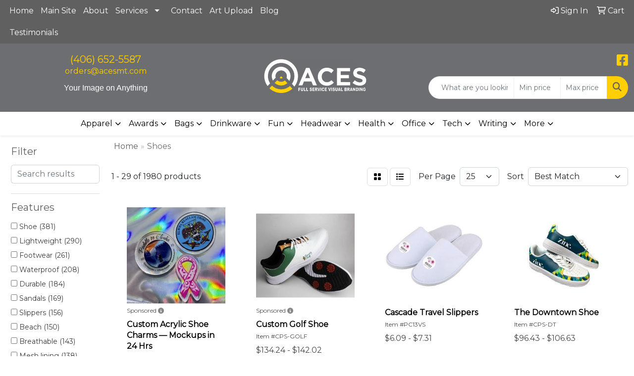

--- FILE ---
content_type: text/html
request_url: https://www.acesmt.com/ws/ws.dll/StartSrch?UID=210304&WENavID=18515225
body_size: 13730
content:
<!DOCTYPE html>
<html lang="en"><head>
<meta charset="utf-8">
<meta http-equiv="X-UA-Compatible" content="IE=edge">
<meta name="viewport" content="width=device-width, initial-scale=1">
<!-- The above 3 meta tags *must* come first in the head; any other head content must come *after* these tags -->


<link href="/distsite/styles/8/css/bootstrap.min.css" rel="stylesheet" />
<link href="https://fonts.googleapis.com/css?family=Open+Sans:400,600|Oswald:400,600" rel="stylesheet">
<link href="/distsite/styles/8/css/owl.carousel.min.css" rel="stylesheet">
<link href="/distsite/styles/8/css/nouislider.css" rel="stylesheet">
<!--<link href="/distsite/styles/8/css/menu.css" rel="stylesheet"/>-->
<link href="/distsite/styles/8/css/flexslider.css" rel="stylesheet">
<link href="/distsite/styles/8/css/all.min.css" rel="stylesheet">
<link href="/distsite/styles/8/css/slick/slick.css" rel="stylesheet"/>
<link href="/distsite/styles/8/css/lightbox/lightbox.css" rel="stylesheet"  />
<link href="/distsite/styles/8/css/yamm.css" rel="stylesheet" />
<!-- Custom styles for this theme -->
<link href="/we/we.dll/StyleSheet?UN=210304&Type=WETheme&TS=C45331.6734490741" rel="stylesheet">
<!-- Custom styles for this theme -->
<link href="/we/we.dll/StyleSheet?UN=210304&Type=WETheme-PS&TS=C45331.6734490741" rel="stylesheet">
<style>
#header-inner a {
    color: #ffcf06;
}
</style>

<!-- HTML5 shim and Respond.js for IE8 support of HTML5 elements and media queries -->
<!--[if lt IE 9]>
      <script src="https://oss.maxcdn.com/html5shiv/3.7.3/html5shiv.min.js"></script>
      <script src="https://oss.maxcdn.com/respond/1.4.2/respond.min.js"></script>
    <![endif]-->

</head>

<body style="background:#fff;">


  <!-- Slide-Out Menu -->
  <div id="filter-menu" class="filter-menu">
    <button id="close-menu" class="btn-close"></button>
    <div class="menu-content">
      
<aside class="filter-sidebar">



<div class="filter-section first">
	<h2>Filter</h2>
	 <div class="input-group mb-3">
	 <input type="text" style="border-right:0;" placeholder="Search results" class="form-control text-search-within-results" name="SearchWithinResults" value="" maxlength="100" onkeyup="HandleTextFilter(event);">
	  <label class="input-group-text" style="background-color:#fff;"><a  style="display:none;" href="javascript:void(0);" class="remove-filter" data-toggle="tooltip" title="Clear" onclick="ClearTextFilter();"><i class="far fa-times" aria-hidden="true"></i> <span class="fa-sr-only">x</span></a></label>
	</div>
</div>

<a href="javascript:void(0);" class="clear-filters"  style="display:none;" onclick="ClearDrillDown();">Clear all filters</a>

<div class="filter-section"  style="display:none;">
	<h2>Categories</h2>

	<div class="filter-list">

	 

		<!-- wrapper for more filters -->
        <div class="show-filter">

		</div><!-- showfilters -->

	</div>

		<a href="#" class="show-more"  style="display:none;" >Show more</a>
</div>


<div class="filter-section" >
	<h2>Features</h2>

		<div class="filter-list">

	  		<div class="checkbox"><label><input class="filtercheckbox" type="checkbox" name="2|Shoe" ><span> Shoe (381)</span></label></div><div class="checkbox"><label><input class="filtercheckbox" type="checkbox" name="2|Lightweight" ><span> Lightweight (290)</span></label></div><div class="checkbox"><label><input class="filtercheckbox" type="checkbox" name="2|Footwear" ><span> Footwear (261)</span></label></div><div class="checkbox"><label><input class="filtercheckbox" type="checkbox" name="2|Waterproof" ><span> Waterproof (208)</span></label></div><div class="checkbox"><label><input class="filtercheckbox" type="checkbox" name="2|Durable" ><span> Durable (184)</span></label></div><div class="checkbox"><label><input class="filtercheckbox" type="checkbox" name="2|Sandals" ><span> Sandals (169)</span></label></div><div class="checkbox"><label><input class="filtercheckbox" type="checkbox" name="2|Slippers" ><span> Slippers (156)</span></label></div><div class="checkbox"><label><input class="filtercheckbox" type="checkbox" name="2|Beach" ><span> Beach (150)</span></label></div><div class="checkbox"><label><input class="filtercheckbox" type="checkbox" name="2|Breathable" ><span> Breathable (143)</span></label></div><div class="checkbox"><label><input class="filtercheckbox" type="checkbox" name="2|Mesh lining" ><span> Mesh lining (138)</span></label></div><div class="show-filter"><div class="checkbox"><label><input class="filtercheckbox" type="checkbox" name="2|Comfortable" ><span> Comfortable (136)</span></label></div><div class="checkbox"><label><input class="filtercheckbox" type="checkbox" name="2|Flip flop" ><span> Flip flop (135)</span></label></div><div class="checkbox"><label><input class="filtercheckbox" type="checkbox" name="2|Outdoor" ><span> Outdoor (134)</span></label></div><div class="checkbox"><label><input class="filtercheckbox" type="checkbox" name="2|Cement construction" ><span> Cement construction (130)</span></label></div><div class="checkbox"><label><input class="filtercheckbox" type="checkbox" name="2|Slides" ><span> Slides (116)</span></label></div><div class="checkbox"><label><input class="filtercheckbox" type="checkbox" name="2|Soft" ><span> Soft (113)</span></label></div><div class="checkbox"><label><input class="filtercheckbox" type="checkbox" name="2|Unisex" ><span> Unisex (93)</span></label></div><div class="checkbox"><label><input class="filtercheckbox" type="checkbox" name="2|Rubber outsole" ><span> Rubber outsole (92)</span></label></div><div class="checkbox"><label><input class="filtercheckbox" type="checkbox" name="2|Non slip" ><span> Non slip (88)</span></label></div><div class="checkbox"><label><input class="filtercheckbox" type="checkbox" name="2|Rubber" ><span> Rubber (88)</span></label></div><div class="checkbox"><label><input class="filtercheckbox" type="checkbox" name="2|Pair" ><span> Pair (87)</span></label></div><div class="checkbox"><label><input class="filtercheckbox" type="checkbox" name="2|Portable" ><span> Portable (85)</span></label></div><div class="checkbox"><label><input class="filtercheckbox" type="checkbox" name="2|Premium full grain leather" ><span> Premium full grain leather (84)</span></label></div><div class="checkbox"><label><input class="filtercheckbox" type="checkbox" name="2|Summer" ><span> Summer (83)</span></label></div><div class="checkbox"><label><input class="filtercheckbox" type="checkbox" name="2|Travel" ><span> Travel (83)</span></label></div><div class="checkbox"><label><input class="filtercheckbox" type="checkbox" name="2|Waterproof pro™ construction" ><span> Waterproof pro™ construction (81)</span></label></div><div class="checkbox"><label><input class="filtercheckbox" type="checkbox" name="2|Oil tanned leather" ><span> Oil tanned leather (80)</span></label></div><div class="checkbox"><label><input class="filtercheckbox" type="checkbox" name="2|Boot" ><span> Boot (78)</span></label></div><div class="checkbox"><label><input class="filtercheckbox" type="checkbox" name="2|Indoor" ><span> Indoor (78)</span></label></div><div class="checkbox"><label><input class="filtercheckbox" type="checkbox" name="2|Full grain leather" ><span> Full grain leather (76)</span></label></div><div class="checkbox"><label><input class="filtercheckbox" type="checkbox" name="2|Pool" ><span> Pool (76)</span></label></div><div class="checkbox"><label><input class="filtercheckbox" type="checkbox" name="2|Golf shoe" ><span> Golf shoe (73)</span></label></div><div class="checkbox"><label><input class="filtercheckbox" type="checkbox" name="2|Flexible" ><span> Flexible (72)</span></label></div><div class="checkbox"><label><input class="filtercheckbox" type="checkbox" name="2|Non-slip" ><span> Non-slip (72)</span></label></div><div class="checkbox"><label><input class="filtercheckbox" type="checkbox" name="2|Comfort" ><span> Comfort (71)</span></label></div><div class="checkbox"><label><input class="filtercheckbox" type="checkbox" name="2|Custom shoes" ><span> Custom shoes (69)</span></label></div><div class="checkbox"><label><input class="filtercheckbox" type="checkbox" name="2|Sneaker" ><span> Sneaker (68)</span></label></div><div class="checkbox"><label><input class="filtercheckbox" type="checkbox" name="2|Shock absorbing" ><span> Shock absorbing (65)</span></label></div><div class="checkbox"><label><input class="filtercheckbox" type="checkbox" name="2|Open toe" ><span> Open toe (64)</span></label></div><div class="checkbox"><label><input class="filtercheckbox" type="checkbox" name="2|Personalized shoes" ><span> Personalized shoes (64)</span></label></div><div class="checkbox"><label><input class="filtercheckbox" type="checkbox" name="2|Washable" ><span> Washable (64)</span></label></div><div class="checkbox"><label><input class="filtercheckbox" type="checkbox" name="2|Full color shoes" ><span> Full color shoes (62)</span></label></div><div class="checkbox"><label><input class="filtercheckbox" type="checkbox" name="2|Spa" ><span> Spa (60)</span></label></div><div class="checkbox"><label><input class="filtercheckbox" type="checkbox" name="2|Warm" ><span> Warm (60)</span></label></div><div class="checkbox"><label><input class="filtercheckbox" type="checkbox" name="2|Women" ><span> Women (60)</span></label></div><div class="checkbox"><label><input class="filtercheckbox" type="checkbox" name="2|Laces" ><span> Laces (59)</span></label></div><div class="checkbox"><label><input class="filtercheckbox" type="checkbox" name="2|Leather" ><span> Leather (58)</span></label></div><div class="checkbox"><label><input class="filtercheckbox" type="checkbox" name="2|On demand printing shoes" ><span> On demand printing shoes (58)</span></label></div><div class="checkbox"><label><input class="filtercheckbox" type="checkbox" name="2|Sports" ><span> Sports (57)</span></label></div><div class="checkbox"><label><input class="filtercheckbox" type="checkbox" name="2|Fashion" ><span> Fashion (53)</span></label></div></div>

			<!-- wrapper for more filters -->
			<div class="show-filter">

			</div><!-- showfilters -->
 		</div>
		<a href="#" class="show-more"  >Show more</a>


</div>


<div class="filter-section" >
	<h2>Colors</h2>

		<div class="filter-list">

		  	<div class="checkbox"><label><input class="filtercheckbox" type="checkbox" name="1|Black" ><span> Black (852)</span></label></div><div class="checkbox"><label><input class="filtercheckbox" type="checkbox" name="1|White" ><span> White (500)</span></label></div><div class="checkbox"><label><input class="filtercheckbox" type="checkbox" name="1|Pink" ><span> Pink (428)</span></label></div><div class="checkbox"><label><input class="filtercheckbox" type="checkbox" name="1|Blue" ><span> Blue (397)</span></label></div><div class="checkbox"><label><input class="filtercheckbox" type="checkbox" name="1|Gray" ><span> Gray (383)</span></label></div><div class="checkbox"><label><input class="filtercheckbox" type="checkbox" name="1|Yellow" ><span> Yellow (338)</span></label></div><div class="checkbox"><label><input class="filtercheckbox" type="checkbox" name="1|Red" ><span> Red (330)</span></label></div><div class="checkbox"><label><input class="filtercheckbox" type="checkbox" name="1|Green" ><span> Green (326)</span></label></div><div class="checkbox"><label><input class="filtercheckbox" type="checkbox" name="1|Various" ><span> Various (258)</span></label></div><div class="checkbox"><label><input class="filtercheckbox" type="checkbox" name="1|Orange" ><span> Orange (230)</span></label></div><div class="show-filter"><div class="checkbox"><label><input class="filtercheckbox" type="checkbox" name="1|Purple" ><span> Purple (220)</span></label></div><div class="checkbox"><label><input class="filtercheckbox" type="checkbox" name="1|Brown" ><span> Brown (212)</span></label></div><div class="checkbox"><label><input class="filtercheckbox" type="checkbox" name="1|Navy blue" ><span> Navy blue (98)</span></label></div><div class="checkbox"><label><input class="filtercheckbox" type="checkbox" name="1|Gold" ><span> Gold (75)</span></label></div><div class="checkbox"><label><input class="filtercheckbox" type="checkbox" name="1|Lime green" ><span> Lime green (74)</span></label></div><div class="checkbox"><label><input class="filtercheckbox" type="checkbox" name="1|Maroon red" ><span> Maroon red (62)</span></label></div><div class="checkbox"><label><input class="filtercheckbox" type="checkbox" name="1|Sand" ><span> Sand (49)</span></label></div><div class="checkbox"><label><input class="filtercheckbox" type="checkbox" name="1|Beige" ><span> Beige (48)</span></label></div><div class="checkbox"><label><input class="filtercheckbox" type="checkbox" name="1|Silver." ><span> Silver. (46)</span></label></div><div class="checkbox"><label><input class="filtercheckbox" type="checkbox" name="1|Light blue" ><span> Light blue (42)</span></label></div><div class="checkbox"><label><input class="filtercheckbox" type="checkbox" name="1|Dark brown" ><span> Dark brown (41)</span></label></div><div class="checkbox"><label><input class="filtercheckbox" type="checkbox" name="1|Royal blue" ><span> Royal blue (41)</span></label></div><div class="checkbox"><label><input class="filtercheckbox" type="checkbox" name="1|Silver" ><span> Silver (39)</span></label></div><div class="checkbox"><label><input class="filtercheckbox" type="checkbox" name="1|Tan" ><span> Tan (30)</span></label></div><div class="checkbox"><label><input class="filtercheckbox" type="checkbox" name="1|Black/white" ><span> Black/white (28)</span></label></div><div class="checkbox"><label><input class="filtercheckbox" type="checkbox" name="1|Assorted" ><span> Assorted (25)</span></label></div><div class="checkbox"><label><input class="filtercheckbox" type="checkbox" name="1|Rose red" ><span> Rose red (25)</span></label></div><div class="checkbox"><label><input class="filtercheckbox" type="checkbox" name="1|Dark blue" ><span> Dark blue (23)</span></label></div><div class="checkbox"><label><input class="filtercheckbox" type="checkbox" name="1|Dark gray" ><span> Dark gray (20)</span></label></div><div class="checkbox"><label><input class="filtercheckbox" type="checkbox" name="1|Dark green" ><span> Dark green (18)</span></label></div><div class="checkbox"><label><input class="filtercheckbox" type="checkbox" name="1|Brown/black" ><span> Brown/black (17)</span></label></div><div class="checkbox"><label><input class="filtercheckbox" type="checkbox" name="1|Distressed brown" ><span> Distressed brown (16)</span></label></div><div class="checkbox"><label><input class="filtercheckbox" type="checkbox" name="1|Light pink" ><span> Light pink (14)</span></label></div><div class="checkbox"><label><input class="filtercheckbox" type="checkbox" name="1|Oily distressed brown" ><span> Oily distressed brown (14)</span></label></div><div class="checkbox"><label><input class="filtercheckbox" type="checkbox" name="1|Aged bark brown" ><span> Aged bark brown (13)</span></label></div><div class="checkbox"><label><input class="filtercheckbox" type="checkbox" name="1|Light green" ><span> Light green (13)</span></label></div><div class="checkbox"><label><input class="filtercheckbox" type="checkbox" name="1|Black/gray" ><span> Black/gray (12)</span></label></div><div class="checkbox"><label><input class="filtercheckbox" type="checkbox" name="1|Black/red" ><span> Black/red (12)</span></label></div><div class="checkbox"><label><input class="filtercheckbox" type="checkbox" name="1|Coyote brown" ><span> Coyote brown (12)</span></label></div><div class="checkbox"><label><input class="filtercheckbox" type="checkbox" name="1|Custom" ><span> Custom (11)</span></label></div><div class="checkbox"><label><input class="filtercheckbox" type="checkbox" name="1|Khaki" ><span> Khaki (11)</span></label></div><div class="checkbox"><label><input class="filtercheckbox" type="checkbox" name="1|Sand tan" ><span> Sand tan (11)</span></label></div><div class="checkbox"><label><input class="filtercheckbox" type="checkbox" name="1|Sky blue" ><span> Sky blue (11)</span></label></div><div class="checkbox"><label><input class="filtercheckbox" type="checkbox" name="1|White/navy blue" ><span> White/navy blue (11)</span></label></div><div class="checkbox"><label><input class="filtercheckbox" type="checkbox" name="1|Black sole" ><span> Black sole (10)</span></label></div><div class="checkbox"><label><input class="filtercheckbox" type="checkbox" name="1|Black/yellow" ><span> Black/yellow (10)</span></label></div><div class="checkbox"><label><input class="filtercheckbox" type="checkbox" name="1|Light brown" ><span> Light brown (10)</span></label></div><div class="checkbox"><label><input class="filtercheckbox" type="checkbox" name="1|Navy" ><span> Navy (10)</span></label></div><div class="checkbox"><label><input class="filtercheckbox" type="checkbox" name="1|White sole" ><span> White sole (10)</span></label></div><div class="checkbox"><label><input class="filtercheckbox" type="checkbox" name="1|White/white" ><span> White/white (10)</span></label></div></div>


			<!-- wrapper for more filters -->
			<div class="show-filter">

			</div><!-- showfilters -->

		  </div>

		<a href="#" class="show-more"  >Show more</a>
</div>


<div class="filter-section"  >
	<h2>Price Range</h2>
	<div class="filter-price-wrap">
		<div class="filter-price-inner">
			<div class="input-group">
				<span class="input-group-text input-group-text-white">$</span>
				<input type="text" class="form-control form-control-sm filter-min-prices" name="min-prices" value="" placeholder="Min" onkeyup="HandlePriceFilter(event);">
			</div>
			<div class="input-group">
				<span class="input-group-text input-group-text-white">$</span>
				<input type="text" class="form-control form-control-sm filter-max-prices" name="max-prices" value="" placeholder="Max" onkeyup="HandlePriceFilter(event);">
			</div>
		</div>
		<a href="javascript:void(0)" onclick="SetPriceFilter();" ><i class="fa-solid fa-chevron-right"></i></a>
	</div>
</div>

<div class="filter-section"   >
	<h2>Quantity</h2>
	<div class="filter-price-wrap mb-2">
		<input type="text" class="form-control form-control-sm filter-quantity" value="" placeholder="Qty" onkeyup="HandleQuantityFilter(event);">
		<a href="javascript:void(0)" onclick="SetQuantityFilter();"><i class="fa-solid fa-chevron-right"></i></a>
	</div>
</div>




	</aside>

    </div>
</div>




	<div class="container-fluid">
		<div class="row">

			<div class="col-md-3 col-lg-2">
        <div class="d-none d-md-block">
          <div id="desktop-filter">
            
<aside class="filter-sidebar">



<div class="filter-section first">
	<h2>Filter</h2>
	 <div class="input-group mb-3">
	 <input type="text" style="border-right:0;" placeholder="Search results" class="form-control text-search-within-results" name="SearchWithinResults" value="" maxlength="100" onkeyup="HandleTextFilter(event);">
	  <label class="input-group-text" style="background-color:#fff;"><a  style="display:none;" href="javascript:void(0);" class="remove-filter" data-toggle="tooltip" title="Clear" onclick="ClearTextFilter();"><i class="far fa-times" aria-hidden="true"></i> <span class="fa-sr-only">x</span></a></label>
	</div>
</div>

<a href="javascript:void(0);" class="clear-filters"  style="display:none;" onclick="ClearDrillDown();">Clear all filters</a>

<div class="filter-section"  style="display:none;">
	<h2>Categories</h2>

	<div class="filter-list">

	 

		<!-- wrapper for more filters -->
        <div class="show-filter">

		</div><!-- showfilters -->

	</div>

		<a href="#" class="show-more"  style="display:none;" >Show more</a>
</div>


<div class="filter-section" >
	<h2>Features</h2>

		<div class="filter-list">

	  		<div class="checkbox"><label><input class="filtercheckbox" type="checkbox" name="2|Shoe" ><span> Shoe (381)</span></label></div><div class="checkbox"><label><input class="filtercheckbox" type="checkbox" name="2|Lightweight" ><span> Lightweight (290)</span></label></div><div class="checkbox"><label><input class="filtercheckbox" type="checkbox" name="2|Footwear" ><span> Footwear (261)</span></label></div><div class="checkbox"><label><input class="filtercheckbox" type="checkbox" name="2|Waterproof" ><span> Waterproof (208)</span></label></div><div class="checkbox"><label><input class="filtercheckbox" type="checkbox" name="2|Durable" ><span> Durable (184)</span></label></div><div class="checkbox"><label><input class="filtercheckbox" type="checkbox" name="2|Sandals" ><span> Sandals (169)</span></label></div><div class="checkbox"><label><input class="filtercheckbox" type="checkbox" name="2|Slippers" ><span> Slippers (156)</span></label></div><div class="checkbox"><label><input class="filtercheckbox" type="checkbox" name="2|Beach" ><span> Beach (150)</span></label></div><div class="checkbox"><label><input class="filtercheckbox" type="checkbox" name="2|Breathable" ><span> Breathable (143)</span></label></div><div class="checkbox"><label><input class="filtercheckbox" type="checkbox" name="2|Mesh lining" ><span> Mesh lining (138)</span></label></div><div class="show-filter"><div class="checkbox"><label><input class="filtercheckbox" type="checkbox" name="2|Comfortable" ><span> Comfortable (136)</span></label></div><div class="checkbox"><label><input class="filtercheckbox" type="checkbox" name="2|Flip flop" ><span> Flip flop (135)</span></label></div><div class="checkbox"><label><input class="filtercheckbox" type="checkbox" name="2|Outdoor" ><span> Outdoor (134)</span></label></div><div class="checkbox"><label><input class="filtercheckbox" type="checkbox" name="2|Cement construction" ><span> Cement construction (130)</span></label></div><div class="checkbox"><label><input class="filtercheckbox" type="checkbox" name="2|Slides" ><span> Slides (116)</span></label></div><div class="checkbox"><label><input class="filtercheckbox" type="checkbox" name="2|Soft" ><span> Soft (113)</span></label></div><div class="checkbox"><label><input class="filtercheckbox" type="checkbox" name="2|Unisex" ><span> Unisex (93)</span></label></div><div class="checkbox"><label><input class="filtercheckbox" type="checkbox" name="2|Rubber outsole" ><span> Rubber outsole (92)</span></label></div><div class="checkbox"><label><input class="filtercheckbox" type="checkbox" name="2|Non slip" ><span> Non slip (88)</span></label></div><div class="checkbox"><label><input class="filtercheckbox" type="checkbox" name="2|Rubber" ><span> Rubber (88)</span></label></div><div class="checkbox"><label><input class="filtercheckbox" type="checkbox" name="2|Pair" ><span> Pair (87)</span></label></div><div class="checkbox"><label><input class="filtercheckbox" type="checkbox" name="2|Portable" ><span> Portable (85)</span></label></div><div class="checkbox"><label><input class="filtercheckbox" type="checkbox" name="2|Premium full grain leather" ><span> Premium full grain leather (84)</span></label></div><div class="checkbox"><label><input class="filtercheckbox" type="checkbox" name="2|Summer" ><span> Summer (83)</span></label></div><div class="checkbox"><label><input class="filtercheckbox" type="checkbox" name="2|Travel" ><span> Travel (83)</span></label></div><div class="checkbox"><label><input class="filtercheckbox" type="checkbox" name="2|Waterproof pro™ construction" ><span> Waterproof pro™ construction (81)</span></label></div><div class="checkbox"><label><input class="filtercheckbox" type="checkbox" name="2|Oil tanned leather" ><span> Oil tanned leather (80)</span></label></div><div class="checkbox"><label><input class="filtercheckbox" type="checkbox" name="2|Boot" ><span> Boot (78)</span></label></div><div class="checkbox"><label><input class="filtercheckbox" type="checkbox" name="2|Indoor" ><span> Indoor (78)</span></label></div><div class="checkbox"><label><input class="filtercheckbox" type="checkbox" name="2|Full grain leather" ><span> Full grain leather (76)</span></label></div><div class="checkbox"><label><input class="filtercheckbox" type="checkbox" name="2|Pool" ><span> Pool (76)</span></label></div><div class="checkbox"><label><input class="filtercheckbox" type="checkbox" name="2|Golf shoe" ><span> Golf shoe (73)</span></label></div><div class="checkbox"><label><input class="filtercheckbox" type="checkbox" name="2|Flexible" ><span> Flexible (72)</span></label></div><div class="checkbox"><label><input class="filtercheckbox" type="checkbox" name="2|Non-slip" ><span> Non-slip (72)</span></label></div><div class="checkbox"><label><input class="filtercheckbox" type="checkbox" name="2|Comfort" ><span> Comfort (71)</span></label></div><div class="checkbox"><label><input class="filtercheckbox" type="checkbox" name="2|Custom shoes" ><span> Custom shoes (69)</span></label></div><div class="checkbox"><label><input class="filtercheckbox" type="checkbox" name="2|Sneaker" ><span> Sneaker (68)</span></label></div><div class="checkbox"><label><input class="filtercheckbox" type="checkbox" name="2|Shock absorbing" ><span> Shock absorbing (65)</span></label></div><div class="checkbox"><label><input class="filtercheckbox" type="checkbox" name="2|Open toe" ><span> Open toe (64)</span></label></div><div class="checkbox"><label><input class="filtercheckbox" type="checkbox" name="2|Personalized shoes" ><span> Personalized shoes (64)</span></label></div><div class="checkbox"><label><input class="filtercheckbox" type="checkbox" name="2|Washable" ><span> Washable (64)</span></label></div><div class="checkbox"><label><input class="filtercheckbox" type="checkbox" name="2|Full color shoes" ><span> Full color shoes (62)</span></label></div><div class="checkbox"><label><input class="filtercheckbox" type="checkbox" name="2|Spa" ><span> Spa (60)</span></label></div><div class="checkbox"><label><input class="filtercheckbox" type="checkbox" name="2|Warm" ><span> Warm (60)</span></label></div><div class="checkbox"><label><input class="filtercheckbox" type="checkbox" name="2|Women" ><span> Women (60)</span></label></div><div class="checkbox"><label><input class="filtercheckbox" type="checkbox" name="2|Laces" ><span> Laces (59)</span></label></div><div class="checkbox"><label><input class="filtercheckbox" type="checkbox" name="2|Leather" ><span> Leather (58)</span></label></div><div class="checkbox"><label><input class="filtercheckbox" type="checkbox" name="2|On demand printing shoes" ><span> On demand printing shoes (58)</span></label></div><div class="checkbox"><label><input class="filtercheckbox" type="checkbox" name="2|Sports" ><span> Sports (57)</span></label></div><div class="checkbox"><label><input class="filtercheckbox" type="checkbox" name="2|Fashion" ><span> Fashion (53)</span></label></div></div>

			<!-- wrapper for more filters -->
			<div class="show-filter">

			</div><!-- showfilters -->
 		</div>
		<a href="#" class="show-more"  >Show more</a>


</div>


<div class="filter-section" >
	<h2>Colors</h2>

		<div class="filter-list">

		  	<div class="checkbox"><label><input class="filtercheckbox" type="checkbox" name="1|Black" ><span> Black (852)</span></label></div><div class="checkbox"><label><input class="filtercheckbox" type="checkbox" name="1|White" ><span> White (500)</span></label></div><div class="checkbox"><label><input class="filtercheckbox" type="checkbox" name="1|Pink" ><span> Pink (428)</span></label></div><div class="checkbox"><label><input class="filtercheckbox" type="checkbox" name="1|Blue" ><span> Blue (397)</span></label></div><div class="checkbox"><label><input class="filtercheckbox" type="checkbox" name="1|Gray" ><span> Gray (383)</span></label></div><div class="checkbox"><label><input class="filtercheckbox" type="checkbox" name="1|Yellow" ><span> Yellow (338)</span></label></div><div class="checkbox"><label><input class="filtercheckbox" type="checkbox" name="1|Red" ><span> Red (330)</span></label></div><div class="checkbox"><label><input class="filtercheckbox" type="checkbox" name="1|Green" ><span> Green (326)</span></label></div><div class="checkbox"><label><input class="filtercheckbox" type="checkbox" name="1|Various" ><span> Various (258)</span></label></div><div class="checkbox"><label><input class="filtercheckbox" type="checkbox" name="1|Orange" ><span> Orange (230)</span></label></div><div class="show-filter"><div class="checkbox"><label><input class="filtercheckbox" type="checkbox" name="1|Purple" ><span> Purple (220)</span></label></div><div class="checkbox"><label><input class="filtercheckbox" type="checkbox" name="1|Brown" ><span> Brown (212)</span></label></div><div class="checkbox"><label><input class="filtercheckbox" type="checkbox" name="1|Navy blue" ><span> Navy blue (98)</span></label></div><div class="checkbox"><label><input class="filtercheckbox" type="checkbox" name="1|Gold" ><span> Gold (75)</span></label></div><div class="checkbox"><label><input class="filtercheckbox" type="checkbox" name="1|Lime green" ><span> Lime green (74)</span></label></div><div class="checkbox"><label><input class="filtercheckbox" type="checkbox" name="1|Maroon red" ><span> Maroon red (62)</span></label></div><div class="checkbox"><label><input class="filtercheckbox" type="checkbox" name="1|Sand" ><span> Sand (49)</span></label></div><div class="checkbox"><label><input class="filtercheckbox" type="checkbox" name="1|Beige" ><span> Beige (48)</span></label></div><div class="checkbox"><label><input class="filtercheckbox" type="checkbox" name="1|Silver." ><span> Silver. (46)</span></label></div><div class="checkbox"><label><input class="filtercheckbox" type="checkbox" name="1|Light blue" ><span> Light blue (42)</span></label></div><div class="checkbox"><label><input class="filtercheckbox" type="checkbox" name="1|Dark brown" ><span> Dark brown (41)</span></label></div><div class="checkbox"><label><input class="filtercheckbox" type="checkbox" name="1|Royal blue" ><span> Royal blue (41)</span></label></div><div class="checkbox"><label><input class="filtercheckbox" type="checkbox" name="1|Silver" ><span> Silver (39)</span></label></div><div class="checkbox"><label><input class="filtercheckbox" type="checkbox" name="1|Tan" ><span> Tan (30)</span></label></div><div class="checkbox"><label><input class="filtercheckbox" type="checkbox" name="1|Black/white" ><span> Black/white (28)</span></label></div><div class="checkbox"><label><input class="filtercheckbox" type="checkbox" name="1|Assorted" ><span> Assorted (25)</span></label></div><div class="checkbox"><label><input class="filtercheckbox" type="checkbox" name="1|Rose red" ><span> Rose red (25)</span></label></div><div class="checkbox"><label><input class="filtercheckbox" type="checkbox" name="1|Dark blue" ><span> Dark blue (23)</span></label></div><div class="checkbox"><label><input class="filtercheckbox" type="checkbox" name="1|Dark gray" ><span> Dark gray (20)</span></label></div><div class="checkbox"><label><input class="filtercheckbox" type="checkbox" name="1|Dark green" ><span> Dark green (18)</span></label></div><div class="checkbox"><label><input class="filtercheckbox" type="checkbox" name="1|Brown/black" ><span> Brown/black (17)</span></label></div><div class="checkbox"><label><input class="filtercheckbox" type="checkbox" name="1|Distressed brown" ><span> Distressed brown (16)</span></label></div><div class="checkbox"><label><input class="filtercheckbox" type="checkbox" name="1|Light pink" ><span> Light pink (14)</span></label></div><div class="checkbox"><label><input class="filtercheckbox" type="checkbox" name="1|Oily distressed brown" ><span> Oily distressed brown (14)</span></label></div><div class="checkbox"><label><input class="filtercheckbox" type="checkbox" name="1|Aged bark brown" ><span> Aged bark brown (13)</span></label></div><div class="checkbox"><label><input class="filtercheckbox" type="checkbox" name="1|Light green" ><span> Light green (13)</span></label></div><div class="checkbox"><label><input class="filtercheckbox" type="checkbox" name="1|Black/gray" ><span> Black/gray (12)</span></label></div><div class="checkbox"><label><input class="filtercheckbox" type="checkbox" name="1|Black/red" ><span> Black/red (12)</span></label></div><div class="checkbox"><label><input class="filtercheckbox" type="checkbox" name="1|Coyote brown" ><span> Coyote brown (12)</span></label></div><div class="checkbox"><label><input class="filtercheckbox" type="checkbox" name="1|Custom" ><span> Custom (11)</span></label></div><div class="checkbox"><label><input class="filtercheckbox" type="checkbox" name="1|Khaki" ><span> Khaki (11)</span></label></div><div class="checkbox"><label><input class="filtercheckbox" type="checkbox" name="1|Sand tan" ><span> Sand tan (11)</span></label></div><div class="checkbox"><label><input class="filtercheckbox" type="checkbox" name="1|Sky blue" ><span> Sky blue (11)</span></label></div><div class="checkbox"><label><input class="filtercheckbox" type="checkbox" name="1|White/navy blue" ><span> White/navy blue (11)</span></label></div><div class="checkbox"><label><input class="filtercheckbox" type="checkbox" name="1|Black sole" ><span> Black sole (10)</span></label></div><div class="checkbox"><label><input class="filtercheckbox" type="checkbox" name="1|Black/yellow" ><span> Black/yellow (10)</span></label></div><div class="checkbox"><label><input class="filtercheckbox" type="checkbox" name="1|Light brown" ><span> Light brown (10)</span></label></div><div class="checkbox"><label><input class="filtercheckbox" type="checkbox" name="1|Navy" ><span> Navy (10)</span></label></div><div class="checkbox"><label><input class="filtercheckbox" type="checkbox" name="1|White sole" ><span> White sole (10)</span></label></div><div class="checkbox"><label><input class="filtercheckbox" type="checkbox" name="1|White/white" ><span> White/white (10)</span></label></div></div>


			<!-- wrapper for more filters -->
			<div class="show-filter">

			</div><!-- showfilters -->

		  </div>

		<a href="#" class="show-more"  >Show more</a>
</div>


<div class="filter-section"  >
	<h2>Price Range</h2>
	<div class="filter-price-wrap">
		<div class="filter-price-inner">
			<div class="input-group">
				<span class="input-group-text input-group-text-white">$</span>
				<input type="text" class="form-control form-control-sm filter-min-prices" name="min-prices" value="" placeholder="Min" onkeyup="HandlePriceFilter(event);">
			</div>
			<div class="input-group">
				<span class="input-group-text input-group-text-white">$</span>
				<input type="text" class="form-control form-control-sm filter-max-prices" name="max-prices" value="" placeholder="Max" onkeyup="HandlePriceFilter(event);">
			</div>
		</div>
		<a href="javascript:void(0)" onclick="SetPriceFilter();" ><i class="fa-solid fa-chevron-right"></i></a>
	</div>
</div>

<div class="filter-section"   >
	<h2>Quantity</h2>
	<div class="filter-price-wrap mb-2">
		<input type="text" class="form-control form-control-sm filter-quantity" value="" placeholder="Qty" onkeyup="HandleQuantityFilter(event);">
		<a href="javascript:void(0)" onclick="SetQuantityFilter();"><i class="fa-solid fa-chevron-right"></i></a>
	</div>
</div>




	</aside>

          </div>
        </div>
			</div>

			<div class="col-md-9 col-lg-10">
				

				<ol class="breadcrumb"  >
              		<li><a href="https://www.acesmt.com" target="_top">Home</a></li>
             	 	<li class="active">Shoes</li>
            	</ol>




				<div id="product-list-controls">

				
						<div class="d-flex align-items-center justify-content-between">
							<div class="d-none d-md-block me-3">
								1 - 29 of  1980 <span class="d-none d-lg-inline">products</span>
							</div>
					  
						  <!-- Right Aligned Controls -->
						  <div class="product-controls-right d-flex align-items-center">
       
              <button id="show-filter-button" class="btn btn-control d-block d-md-none"><i class="fa-solid fa-filter" aria-hidden="true"></i></button>

							
							<span class="me-3">
								<a href="/ws/ws.dll/StartSrch?UID=210304&WENavID=18515225&View=T&ST=251103162938278201648693655" class="btn btn-control grid" title="Change to Grid View"><i class="fa-solid fa-grid-2" aria-hidden="true"></i>  <span class="fa-sr-only">Grid</span></a>
								<a href="/ws/ws.dll/StartSrch?UID=210304&WENavID=18515225&View=L&ST=251103162938278201648693655" class="btn btn-control" title="Change to List View"><i class="fa-solid fa-list"></i> <span class="fa-sr-only">List</span></a>
							</span>
							
					  
							<!-- Number of Items Per Page -->
							<div class="me-2 d-none d-lg-block">
								<label>Per Page</label>
							</div>
							<div class="me-3 d-none d-md-block">
								<select class="form-select notranslate" onchange="GoToNewURL(this);" aria-label="Items per page">
									<option value="/ws/ws.dll/StartSrch?UID=210304&WENavID=18515225&ST=251103162938278201648693655&PPP=10" >10</option><option value="/ws/ws.dll/StartSrch?UID=210304&WENavID=18515225&ST=251103162938278201648693655&PPP=25" selected>25</option><option value="/ws/ws.dll/StartSrch?UID=210304&WENavID=18515225&ST=251103162938278201648693655&PPP=50" >50</option><option value="/ws/ws.dll/StartSrch?UID=210304&WENavID=18515225&ST=251103162938278201648693655&PPP=100" >100</option><option value="/ws/ws.dll/StartSrch?UID=210304&WENavID=18515225&ST=251103162938278201648693655&PPP=250" >250</option>
								
								</select>
							</div>
					  
							<!-- Sort By -->
							<div class="d-none d-lg-block me-2">
								<label>Sort</label>
							</div>
							<div>
								<select class="form-select" onchange="GoToNewURL(this);">
									<option value="/ws/ws.dll/StartSrch?UID=210304&WENavID=18515225&Sort=0">Best Match</option><option value="/ws/ws.dll/StartSrch?UID=210304&WENavID=18515225&Sort=3">Most Popular</option><option value="/ws/ws.dll/StartSrch?UID=210304&WENavID=18515225&Sort=1">Price (Low to High)</option><option value="/ws/ws.dll/StartSrch?UID=210304&WENavID=18515225&Sort=2">Price (High to Low)</option>
								 </select>
							</div>
						  </div>
						</div>

			  </div>

				<!-- Product Results List -->
				<ul class="thumbnail-list"><li>
 <a href="https://www.acesmt.com/p/GNHXQ-TBFAZ/custom-acrylic-shoe-charms--mockups-in-24-hrs" target="_parent" alt="Custom Acrylic Shoe Charms — Mockups in 24 Hrs" onclick="PostAdStatToService(708703525,1);">
 <div class="pr-list-grid">
		<img class="img-responsive" src="/ws/ws.dll/QPic?SN=52127&P=708703525&I=0&PX=300" alt="Custom Acrylic Shoe Charms — Mockups in 24 Hrs">
		<p class="pr-list-sponsored">Sponsored <span data-bs-toggle="tooltip" data-container="body" data-bs-placement="top" title="You're seeing this ad based on the product's relevance to your search query."><i class="fa fa-info-circle" aria-hidden="true"></i></span></p>
		<p class="pr-name">Custom Acrylic Shoe Charms — Mockups in 24 Hrs</p>
		<div class="product-reviews"  style="display:none;">
			<div class="rating-stars">
			  <i class="fa-solid fa-star-sharp" aria-hidden="true"></i><i class="fa-solid fa-star-sharp" aria-hidden="true"></i><i class="fa-solid fa-star-sharp" aria-hidden="true"></i><i class="fa-solid fa-star-sharp" aria-hidden="true"></i><i class="fa-solid fa-star-sharp" aria-hidden="true"></i>
			</div>
			<span class="rating-count">(0)</span>
		</div>
		<p class="pr-number"  ><span class="notranslate">Item #SHOECHARM002</span></p>
		<p class="pr-price"  ><span class="notranslate">$1.19</span> - <span class="notranslate">$2.39</span></p>
 </div>
 </a>
</li>
<li>
 <a href="https://www.acesmt.com/p/DIJQU-ROGDJ/custom-golf-shoe" target="_parent" alt="Custom Golf Shoe" onclick="PostAdStatToService(558018799,1);">
 <div class="pr-list-grid">
		<img class="img-responsive" src="/ws/ws.dll/QPic?SN=50144&P=558018799&I=0&PX=300" alt="Custom Golf Shoe">
		<p class="pr-list-sponsored">Sponsored <span data-bs-toggle="tooltip" data-container="body" data-bs-placement="top" title="You're seeing this ad based on the product's relevance to your search query."><i class="fa fa-info-circle" aria-hidden="true"></i></span></p>
		<p class="pr-name">Custom Golf Shoe</p>
		<div class="product-reviews"  style="display:none;">
			<div class="rating-stars">
			  <i class="fa-solid fa-star-sharp" aria-hidden="true"></i><i class="fa-solid fa-star-sharp" aria-hidden="true"></i><i class="fa-solid fa-star-sharp" aria-hidden="true"></i><i class="fa-solid fa-star-sharp" aria-hidden="true"></i><i class="fa-solid fa-star-sharp" aria-hidden="true"></i>
			</div>
			<span class="rating-count">(0)</span>
		</div>
		<p class="pr-number"  ><span class="notranslate">Item #CPS-GOLF</span></p>
		<p class="pr-price"  ><span class="notranslate">$134.24</span> - <span class="notranslate">$142.02</span></p>
 </div>
 </a>
</li>
<a name="2" href="#" alt="Item 2"></a>
<li>
 <a href="https://www.acesmt.com/p/WICWQ-PZFXR/cascade-travel-slippers" target="_parent" alt="Cascade Travel Slippers">
 <div class="pr-list-grid">
		<img class="img-responsive" src="/ws/ws.dll/QPic?SN=63952&P=937298035&I=0&PX=300" alt="Cascade Travel Slippers">
		<p class="pr-name">Cascade Travel Slippers</p>
		<div class="product-reviews"  style="display:none;">
			<div class="rating-stars">
			  <i class="fa-solid fa-star-sharp" aria-hidden="true"></i><i class="fa-solid fa-star-sharp" aria-hidden="true"></i><i class="fa-solid fa-star-sharp" aria-hidden="true"></i><i class="fa-solid fa-star-sharp" aria-hidden="true"></i><i class="fa-solid fa-star-sharp" aria-hidden="true"></i>
			</div>
			<span class="rating-count">(0)</span>
		</div>
		<p class="pr-number"  ><span class="notranslate">Item #PC13VS</span></p>
		<p class="pr-price"  ><span class="notranslate">$6.09</span> - <span class="notranslate">$7.31</span></p>
 </div>
 </a>
</li>
<a name="3" href="#" alt="Item 3"></a>
<li>
 <a href="https://www.acesmt.com/p/IQGVU-ODACF/the-downtown-shoe" target="_parent" alt="The Downtown Shoe">
 <div class="pr-list-grid">
		<img class="img-responsive" src="/ws/ws.dll/QPic?SN=50144&P=186450449&I=0&PX=300" alt="The Downtown Shoe">
		<p class="pr-name">The Downtown Shoe</p>
		<div class="product-reviews"  style="display:none;">
			<div class="rating-stars">
			  <i class="fa-solid fa-star-sharp" aria-hidden="true"></i><i class="fa-solid fa-star-sharp" aria-hidden="true"></i><i class="fa-solid fa-star-sharp" aria-hidden="true"></i><i class="fa-solid fa-star-sharp" aria-hidden="true"></i><i class="fa-solid fa-star-sharp" aria-hidden="true"></i>
			</div>
			<span class="rating-count">(0)</span>
		</div>
		<p class="pr-number"  ><span class="notranslate">Item #CPS-DT</span></p>
		<p class="pr-price"  ><span class="notranslate">$96.43</span> - <span class="notranslate">$106.63</span></p>
 </div>
 </a>
</li>
<a name="4" href="#" alt="Item 4"></a>
<li>
 <a href="https://www.acesmt.com/p/HQEQQ-OCZWH/the-scoots-shoe" target="_parent" alt="The Scoots Shoe">
 <div class="pr-list-grid">
		<img class="img-responsive" src="/ws/ws.dll/QPic?SN=50144&P=736450295&I=0&PX=300" alt="The Scoots Shoe">
		<p class="pr-name">The Scoots Shoe</p>
		<div class="product-reviews"  style="display:none;">
			<div class="rating-stars">
			  <i class="fa-solid fa-star-sharp" aria-hidden="true"></i><i class="fa-solid fa-star-sharp" aria-hidden="true"></i><i class="fa-solid fa-star-sharp" aria-hidden="true"></i><i class="fa-solid fa-star-sharp" aria-hidden="true"></i><i class="fa-solid fa-star-sharp" aria-hidden="true"></i>
			</div>
			<span class="rating-count">(0)</span>
		</div>
		<p class="pr-number"  ><span class="notranslate">Item #CPS-SCO</span></p>
		<p class="pr-price"  ><span class="notranslate">$82.52</span> - <span class="notranslate">$93.65</span></p>
 </div>
 </a>
</li>
<a name="5" href="#" alt="Item 5"></a>
<li>
 <a href="https://www.acesmt.com/p/HHHZT-ODNMQ/comfy-sherpa-slippers" target="_parent" alt="Comfy Sherpa Slippers">
 <div class="pr-list-grid">
		<img class="img-responsive" src="/ws/ws.dll/QPic?SN=50119&P=136459508&I=0&PX=300" alt="Comfy Sherpa Slippers">
		<p class="pr-name">Comfy Sherpa Slippers</p>
		<div class="product-reviews"  style="display:none;">
			<div class="rating-stars">
			  <i class="fa-solid fa-star-sharp" aria-hidden="true"></i><i class="fa-solid fa-star-sharp" aria-hidden="true"></i><i class="fa-solid fa-star-sharp" aria-hidden="true"></i><i class="fa-solid fa-star-sharp" aria-hidden="true"></i><i class="fa-solid fa-star-sharp" aria-hidden="true"></i>
			</div>
			<span class="rating-count">(0)</span>
		</div>
		<p class="pr-number"  ><span class="notranslate">Item #SL-100</span></p>
		<p class="pr-price"  ><span class="notranslate">$27.20</span> - <span class="notranslate">$31.00</span></p>
 </div>
 </a>
</li>
<a name="6" href="#" alt="Item 6"></a>
<li>
 <a href="https://www.acesmt.com/p/DHFXP-PAVSU/comfy-travel-slipper" target="_parent" alt="Comfy Travel Slipper">
 <div class="pr-list-grid">
		<img class="img-responsive" src="/ws/ws.dll/QPic?SN=50119&P=116869324&I=0&PX=300" alt="Comfy Travel Slipper">
		<p class="pr-name">Comfy Travel Slipper</p>
		<div class="product-reviews"  style="display:none;">
			<div class="rating-stars">
			  <i class="fa-solid fa-star-sharp" aria-hidden="true"></i><i class="fa-solid fa-star-sharp" aria-hidden="true"></i><i class="fa-solid fa-star-sharp" aria-hidden="true"></i><i class="fa-solid fa-star-sharp" aria-hidden="true"></i><i class="fa-solid fa-star-sharp" aria-hidden="true"></i>
			</div>
			<span class="rating-count">(0)</span>
		</div>
		<p class="pr-number"  ><span class="notranslate">Item #AIO-BGFCS</span></p>
		<p class="pr-price"  ><span class="notranslate">$6.75</span> - <span class="notranslate">$8.99</span></p>
 </div>
 </a>
</li>
<a name="7" href="#" alt="Item 7"></a>
<li>
 <a href="https://www.acesmt.com/p/GIDSR-ROFFK/hypd-slydr-switch-custom-slides" target="_parent" alt="HYPD Slydr Switch Custom Slides">
 <div class="pr-list-grid">
		<img class="img-responsive" src="/ws/ws.dll/QPic?SN=53744&P=998018176&I=0&PX=300" alt="HYPD Slydr Switch Custom Slides">
		<p class="pr-name">HYPD Slydr Switch Custom Slides</p>
		<div class="product-reviews"  style="display:none;">
			<div class="rating-stars">
			  <i class="fa-solid fa-star-sharp" aria-hidden="true"></i><i class="fa-solid fa-star-sharp" aria-hidden="true"></i><i class="fa-solid fa-star-sharp" aria-hidden="true"></i><i class="fa-solid fa-star-sharp" aria-hidden="true"></i><i class="fa-solid fa-star-sharp" aria-hidden="true"></i>
			</div>
			<span class="rating-count">(0)</span>
		</div>
		<p class="pr-number"  ><span class="notranslate">Item #HYSLSWITCH</span></p>
		<p class="pr-price"  ><span class="notranslate">$29.98</span> - <span class="notranslate">$42.98</span></p>
 </div>
 </a>
</li>
<a name="8" href="#" alt="Item 8"></a>
<li>
 <a href="https://www.acesmt.com/p/HKKTU-QVJCV/baja-cali-flip-flop" target="_parent" alt="Baja Cali Flip Flop">
 <div class="pr-list-grid">
		<img class="img-responsive" src="/ws/ws.dll/QPic?SN=50119&P=387686869&I=0&PX=300" alt="Baja Cali Flip Flop">
		<p class="pr-name">Baja Cali Flip Flop</p>
		<div class="product-reviews"  style="display:none;">
			<div class="rating-stars">
			  <i class="fa-solid fa-star-sharp" aria-hidden="true"></i><i class="fa-solid fa-star-sharp" aria-hidden="true"></i><i class="fa-solid fa-star-sharp" aria-hidden="true"></i><i class="fa-solid fa-star-sharp" aria-hidden="true"></i><i class="fa-solid fa-star-sharp" aria-hidden="true"></i>
			</div>
			<span class="rating-count">(0)</span>
		</div>
		<p class="pr-number"  ><span class="notranslate">Item #AIO-BGFBC</span></p>
		<p class="pr-price"  ><span class="notranslate">$6.79</span> - <span class="notranslate">$8.99</span></p>
 </div>
 </a>
</li>
<a name="9" href="#" alt="Item 9"></a>
<li>
 <a href="https://www.acesmt.com/p/DIGYU-OCIHN/fuzzy-slippers" target="_parent" alt="Fuzzy Slippers">
 <div class="pr-list-grid">
		<img class="img-responsive" src="/ws/ws.dll/QPic?SN=50144&P=336438419&I=0&PX=300" alt="Fuzzy Slippers">
		<p class="pr-name">Fuzzy Slippers</p>
		<div class="product-reviews"  style="display:none;">
			<div class="rating-stars">
			  <i class="fa-solid fa-star-sharp" aria-hidden="true"></i><i class="fa-solid fa-star-sharp" aria-hidden="true"></i><i class="fa-solid fa-star-sharp" aria-hidden="true"></i><i class="fa-solid fa-star-sharp" aria-hidden="true"></i><i class="fa-solid fa-star-sharp" aria-hidden="true"></i>
			</div>
			<span class="rating-count">(0)</span>
		</div>
		<p class="pr-number"  ><span class="notranslate">Item #CPS-FS</span></p>
		<p class="pr-price"  ><span class="notranslate">$53.77</span> - <span class="notranslate">$62.12</span></p>
 </div>
 </a>
</li>
<a name="10" href="#" alt="Item 10"></a>
<li>
 <a href="https://www.acesmt.com/p/MLJYS-QHQJT/the-midtown-shoe" target="_parent" alt="The Midtown Shoe">
 <div class="pr-list-grid">
		<img class="img-responsive" src="/ws/ws.dll/QPic?SN=50144&P=547445717&I=0&PX=300" alt="The Midtown Shoe">
		<p class="pr-name">The Midtown Shoe</p>
		<div class="product-reviews"  style="display:none;">
			<div class="rating-stars">
			  <i class="fa-solid fa-star-sharp" aria-hidden="true"></i><i class="fa-solid fa-star-sharp" aria-hidden="true"></i><i class="fa-solid fa-star-sharp" aria-hidden="true"></i><i class="fa-solid fa-star-sharp" aria-hidden="true"></i><i class="fa-solid fa-star-sharp" aria-hidden="true"></i>
			</div>
			<span class="rating-count">(0)</span>
		</div>
		<p class="pr-number"  ><span class="notranslate">Item #CPS-MT</span></p>
		<p class="pr-price"  ><span class="notranslate">$96.43</span> - <span class="notranslate">$106.63</span></p>
 </div>
 </a>
</li>
<a name="11" href="#" alt="Item 11"></a>
<li>
 <a href="https://www.acesmt.com/p/PQERS-OCZVZ/the-flyer-shoe" target="_parent" alt="The Flyer Shoe">
 <div class="pr-list-grid">
		<img class="img-responsive" src="/ws/ws.dll/QPic?SN=50144&P=506450287&I=0&PX=300" alt="The Flyer Shoe">
		<p class="pr-name">The Flyer Shoe</p>
		<div class="product-reviews"  style="display:none;">
			<div class="rating-stars">
			  <i class="fa-solid fa-star-sharp" aria-hidden="true"></i><i class="fa-solid fa-star-sharp" aria-hidden="true"></i><i class="fa-solid fa-star-sharp" aria-hidden="true"></i><i class="fa-solid fa-star-sharp" aria-hidden="true"></i><i class="fa-solid fa-star-sharp" aria-hidden="true"></i>
			</div>
			<span class="rating-count">(0)</span>
		</div>
		<p class="pr-number"  ><span class="notranslate">Item #CPS-FLY</span></p>
		<p class="pr-price"  ><span class="notranslate">$81.59</span> - <span class="notranslate">$95.50</span></p>
 </div>
 </a>
</li>
<a name="12" href="#" alt="Item 12"></a>
<li>
 <a href="https://www.acesmt.com/p/JQETS-OCZVF/the-slide" target="_parent" alt="The Slide">
 <div class="pr-list-grid">
		<img class="img-responsive" src="/ws/ws.dll/QPic?SN=50144&P=546450267&I=0&PX=300" alt="The Slide">
		<p class="pr-name">The Slide</p>
		<div class="product-reviews"  style="display:none;">
			<div class="rating-stars">
			  <i class="fa-solid fa-star-sharp" aria-hidden="true"></i><i class="fa-solid fa-star-sharp" aria-hidden="true"></i><i class="fa-solid fa-star-sharp" aria-hidden="true"></i><i class="fa-solid fa-star-sharp" aria-hidden="true"></i><i class="fa-solid fa-star-sharp" aria-hidden="true"></i>
			</div>
			<span class="rating-count">(0)</span>
		</div>
		<p class="pr-number"  ><span class="notranslate">Item #CPS-SLI</span></p>
		<p class="pr-price"  ><span class="notranslate">$50.06</span> - <span class="notranslate">$54.70</span></p>
 </div>
 </a>
</li>
<a name="13" href="#" alt="Item 13"></a>
<li>
 <a href="https://www.acesmt.com/p/CQESM-OCZVJ/the-flip-flop" target="_parent" alt="The Flip Flop">
 <div class="pr-list-grid">
		<img class="img-responsive" src="/ws/ws.dll/QPic?SN=50144&P=176450271&I=0&PX=300" alt="The Flip Flop">
		<p class="pr-name">The Flip Flop</p>
		<div class="product-reviews"  style="display:none;">
			<div class="rating-stars">
			  <i class="fa-solid fa-star-sharp" aria-hidden="true"></i><i class="fa-solid fa-star-sharp" aria-hidden="true"></i><i class="fa-solid fa-star-sharp" aria-hidden="true"></i><i class="fa-solid fa-star-sharp" aria-hidden="true"></i><i class="fa-solid fa-star-sharp" aria-hidden="true"></i>
			</div>
			<span class="rating-count">(0)</span>
		</div>
		<p class="pr-number"  ><span class="notranslate">Item #CPS-FF</span></p>
		<p class="pr-price"  ><span class="notranslate">$32.44</span> - <span class="notranslate">$36.15</span></p>
 </div>
 </a>
</li>
<a name="14" href="#" alt="Item 14"></a>
<li>
 <a href="https://www.acesmt.com/p/PQDWN-NXWMM/19-dye-sublimated-socks-pair-with-trifold-packaging" target="_parent" alt="19&quot; Dye-Sublimated Socks (Pair) with Trifold Packaging">
 <div class="pr-list-grid">
		<img class="img-responsive" src="/ws/ws.dll/QPic?SN=53744&P=526360132&I=0&PX=300" alt="19&quot; Dye-Sublimated Socks (Pair) with Trifold Packaging">
		<p class="pr-name">19&quot; Dye-Sublimated Socks (Pair) with Trifold Packaging</p>
		<div class="product-reviews"  style="display:none;">
			<div class="rating-stars">
			  <i class="fa-solid fa-star-sharp" aria-hidden="true"></i><i class="fa-solid fa-star-sharp" aria-hidden="true"></i><i class="fa-solid fa-star-sharp" aria-hidden="true"></i><i class="fa-solid fa-star-sharp" aria-hidden="true"></i><i class="fa-solid fa-star-sharp" aria-hidden="true"></i>
			</div>
			<span class="rating-count">(0)</span>
		</div>
		<p class="pr-number"  ><span class="notranslate">Item #ASKS18-TRIFOLD</span></p>
		<p class="pr-price"  ><span class="notranslate">$13.25</span> - <span class="notranslate">$14.45</span></p>
 </div>
 </a>
</li>
<a name="15" href="#" alt="Item 15"></a>
<li>
 <a href="https://www.acesmt.com/p/SOJSP-QVRVY/brandgear-pebble-beach-slide-sandals" target="_parent" alt="BrandGear® Pebble Beach™ Slide Sandals">
 <div class="pr-list-grid">
		<img class="img-responsive" src="/ws/ws.dll/QPic?SN=50119&P=397692774&I=0&PX=300" alt="BrandGear® Pebble Beach™ Slide Sandals">
		<p class="pr-name">BrandGear® Pebble Beach™ Slide Sandals</p>
		<div class="product-reviews"  style="display:none;">
			<div class="rating-stars">
			  <i class="fa-solid fa-star-sharp" aria-hidden="true"></i><i class="fa-solid fa-star-sharp" aria-hidden="true"></i><i class="fa-solid fa-star-sharp" aria-hidden="true"></i><i class="fa-solid fa-star-sharp" aria-hidden="true"></i><i class="fa-solid fa-star-sharp" aria-hidden="true"></i>
			</div>
			<span class="rating-count">(0)</span>
		</div>
		<p class="pr-number"  ><span class="notranslate">Item #AIO-BGFPB</span></p>
		<p class="pr-price"  ><span class="notranslate">$19.00</span> - <span class="notranslate">$23.00</span></p>
 </div>
 </a>
</li>
<a name="16" href="#" alt="Item 16"></a>
<li>
 <a href="https://www.acesmt.com/p/WJGXM-NVLHT/nonwoven-shoe-cover" target="_parent" alt="Nonwoven Shoe Cover">
 <div class="pr-list-grid">
		<img class="img-responsive" src="/ws/ws.dll/QPic?SN=52455&P=306317421&I=0&PX=300" alt="Nonwoven Shoe Cover">
		<p class="pr-name">Nonwoven Shoe Cover</p>
		<div class="product-reviews"  style="display:none;">
			<div class="rating-stars">
			  <i class="fa-solid fa-star-sharp" aria-hidden="true"></i><i class="fa-solid fa-star-sharp" aria-hidden="true"></i><i class="fa-solid fa-star-sharp" aria-hidden="true"></i><i class="fa-solid fa-star-sharp" aria-hidden="true"></i><i class="fa-solid fa-star-sharp" aria-hidden="true"></i>
			</div>
			<span class="rating-count">(0)</span>
		</div>
		<p class="pr-number"  ><span class="notranslate">Item #SC-3G</span></p>
		<p class="pr-price"  ><span class="notranslate">$0.45</span></p>
 </div>
 </a>
</li>
<a name="17" href="#" alt="Item 17"></a>
<li>
 <a href="https://www.acesmt.com/p/DMHVO-NLPOP/luxury-slippers" target="_parent" alt="Luxury Slippers">
 <div class="pr-list-grid">
		<img class="img-responsive" src="/ws/ws.dll/QPic?SN=52455&P=716144543&I=0&PX=300" alt="Luxury Slippers">
		<p class="pr-name">Luxury Slippers</p>
		<div class="product-reviews"  style="display:none;">
			<div class="rating-stars">
			  <i class="fa-solid fa-star-sharp" aria-hidden="true"></i><i class="fa-solid fa-star-sharp" aria-hidden="true"></i><i class="fa-solid fa-star-sharp" aria-hidden="true"></i><i class="fa-solid fa-star-sharp" aria-hidden="true"></i><i class="fa-solid fa-star-sharp" aria-hidden="true"></i>
			</div>
			<span class="rating-count">(0)</span>
		</div>
		<p class="pr-number"  ><span class="notranslate">Item #SLIP-L</span></p>
		<p class="pr-price"  ><span class="notranslate">$10.10</span> - <span class="notranslate">$10.15</span></p>
 </div>
 </a>
</li>
<a name="18" href="#" alt="Item 18"></a>
<li>
 <a href="https://www.acesmt.com/p/WQLRM-RVTRH/standard-slippers" target="_parent" alt="Standard Slippers">
 <div class="pr-list-grid">
		<img class="img-responsive" src="/ws/ws.dll/QPic?SN=52455&P=718150981&I=0&PX=300" alt="Standard Slippers">
		<p class="pr-name">Standard Slippers</p>
		<div class="product-reviews"  style="display:none;">
			<div class="rating-stars">
			  <i class="fa-solid fa-star-sharp" aria-hidden="true"></i><i class="fa-solid fa-star-sharp" aria-hidden="true"></i><i class="fa-solid fa-star-sharp" aria-hidden="true"></i><i class="fa-solid fa-star-sharp" aria-hidden="true"></i><i class="fa-solid fa-star-sharp" aria-hidden="true"></i>
			</div>
			<span class="rating-count">(0)</span>
		</div>
		<p class="pr-number"  ><span class="notranslate">Item #SLIP-S</span></p>
		<p class="pr-price"  ><span class="notranslate">$6.60</span> - <span class="notranslate">$6.65</span></p>
 </div>
 </a>
</li>
<a name="19" href="#" alt="Item 19"></a>
<li>
 <a href="https://www.acesmt.com/p/XPJUM-NNSPR/copa-flip-flops" target="_parent" alt="Copa Flip Flops">
 <div class="pr-list-grid">
		<img class="img-responsive" src="/ws/ws.dll/QPic?SN=50218&P=356181751&I=0&PX=300" alt="Copa Flip Flops">
		<p class="pr-name">Copa Flip Flops</p>
		<div class="product-reviews"  style="display:none;">
			<div class="rating-stars">
			  <i class="fa-solid fa-star-sharp" aria-hidden="true"></i><i class="fa-solid fa-star-sharp" aria-hidden="true"></i><i class="fa-solid fa-star-sharp" aria-hidden="true"></i><i class="fa-solid fa-star-sharp" aria-hidden="true"></i><i class="fa-solid fa-star-sharp" aria-hidden="true"></i>
			</div>
			<span class="rating-count">(0)</span>
		</div>
		<p class="pr-number"  ><span class="notranslate">Item #COPA</span></p>
		<p class="pr-price"  ><span class="notranslate">$5.80</span> - <span class="notranslate">$7.10</span></p>
 </div>
 </a>
</li>
<a name="20" href="#" alt="Item 20"></a>
<li>
 <a href="https://www.acesmt.com/p/FLJXM-QHQJX/the-uptown-shoe" target="_parent" alt="The Uptown Shoe">
 <div class="pr-list-grid">
		<img class="img-responsive" src="/ws/ws.dll/QPic?SN=50144&P=177445721&I=0&PX=300" alt="The Uptown Shoe">
		<p class="pr-name">The Uptown Shoe</p>
		<div class="product-reviews"  style="display:none;">
			<div class="rating-stars">
			  <i class="fa-solid fa-star-sharp" aria-hidden="true"></i><i class="fa-solid fa-star-sharp" aria-hidden="true"></i><i class="fa-solid fa-star-sharp" aria-hidden="true"></i><i class="fa-solid fa-star-sharp" aria-hidden="true"></i><i class="fa-solid fa-star-sharp" aria-hidden="true"></i>
			</div>
			<span class="rating-count">(0)</span>
		</div>
		<p class="pr-number"  ><span class="notranslate">Item #CPS-UT</span></p>
		<p class="pr-price"  ><span class="notranslate">$102.46</span> - <span class="notranslate">$112.20</span></p>
 </div>
 </a>
</li>
<a name="21" href="#" alt="Item 21"></a>
<li>
 <a href="https://www.acesmt.com/p/OMHXR-NLPNY/basic-slippers" target="_parent" alt="Basic Slippers">
 <div class="pr-list-grid">
		<img class="img-responsive" src="/ws/ws.dll/QPic?SN=52455&P=956144526&I=0&PX=300" alt="Basic Slippers">
		<p class="pr-name">Basic Slippers</p>
		<div class="product-reviews"  style="display:none;">
			<div class="rating-stars">
			  <i class="fa-solid fa-star-sharp" aria-hidden="true"></i><i class="fa-solid fa-star-sharp" aria-hidden="true"></i><i class="fa-solid fa-star-sharp" aria-hidden="true"></i><i class="fa-solid fa-star-sharp" aria-hidden="true"></i><i class="fa-solid fa-star-sharp" aria-hidden="true"></i>
			</div>
			<span class="rating-count">(0)</span>
		</div>
		<p class="pr-number"  ><span class="notranslate">Item #SLIP-B</span></p>
		<p class="pr-price"  ><span class="notranslate">$5.80</span> - <span class="notranslate">$5.85</span></p>
 </div>
 </a>
</li>
<a name="22" href="#" alt="Item 22"></a>
<li>
 <a href="https://www.acesmt.com/p/WMHXO-NLPNV/economic-slippers" target="_parent" alt="Economic Slippers">
 <div class="pr-list-grid">
		<img class="img-responsive" src="/ws/ws.dll/QPic?SN=52455&P=756144523&I=0&PX=300" alt="Economic Slippers">
		<p class="pr-name">Economic Slippers</p>
		<div class="product-reviews"  style="display:none;">
			<div class="rating-stars">
			  <i class="fa-solid fa-star-sharp" aria-hidden="true"></i><i class="fa-solid fa-star-sharp" aria-hidden="true"></i><i class="fa-solid fa-star-sharp" aria-hidden="true"></i><i class="fa-solid fa-star-sharp" aria-hidden="true"></i><i class="fa-solid fa-star-sharp" aria-hidden="true"></i>
			</div>
			<span class="rating-count">(0)</span>
		</div>
		<p class="pr-number"  ><span class="notranslate">Item #SLIP-E</span></p>
		<p class="pr-price"  ><span class="notranslate">$4.75</span> - <span class="notranslate">$4.80</span></p>
 </div>
 </a>
</li>
<a name="23" href="#" alt="Item 23"></a>
<li>
 <a href="https://www.acesmt.com/p/DMHYU-NLPNR/waffle-slippers" target="_parent" alt="Waffle Slippers">
 <div class="pr-list-grid">
		<img class="img-responsive" src="/ws/ws.dll/QPic?SN=52455&P=126144519&I=0&PX=300" alt="Waffle Slippers">
		<p class="pr-name">Waffle Slippers</p>
		<div class="product-reviews"  style="display:none;">
			<div class="rating-stars">
			  <i class="fa-solid fa-star-sharp" aria-hidden="true"></i><i class="fa-solid fa-star-sharp" aria-hidden="true"></i><i class="fa-solid fa-star-sharp" aria-hidden="true"></i><i class="fa-solid fa-star-sharp" aria-hidden="true"></i><i class="fa-solid fa-star-sharp" aria-hidden="true"></i>
			</div>
			<span class="rating-count">(0)</span>
		</div>
		<p class="pr-number"  ><span class="notranslate">Item #SLIP-W</span></p>
		<p class="pr-price"  ><span class="notranslate">$7.60</span> - <span class="notranslate">$7.65</span></p>
 </div>
 </a>
</li>
<a name="24" href="#" alt="Item 24"></a>
<li>
 <a href="https://www.acesmt.com/p/DLLQS-OCTMZ/the-slip-on-shoe" target="_parent" alt="The Slip-On Shoe">
 <div class="pr-list-grid">
		<img class="img-responsive" src="/ws/ws.dll/QPic?SN=50144&P=986445997&I=0&PX=300" alt="The Slip-On Shoe">
		<p class="pr-name">The Slip-On Shoe</p>
		<div class="product-reviews"  style="display:none;">
			<div class="rating-stars">
			  <i class="fa-solid fa-star-sharp" aria-hidden="true"></i><i class="fa-solid fa-star-sharp" aria-hidden="true"></i><i class="fa-solid fa-star-sharp" aria-hidden="true"></i><i class="fa-solid fa-star-sharp" aria-hidden="true"></i><i class="fa-solid fa-star-sharp" aria-hidden="true"></i>
			</div>
			<span class="rating-count">(0)</span>
		</div>
		<p class="pr-number"  ><span class="notranslate">Item #CPS- SO</span></p>
		<p class="pr-price"  ><span class="notranslate">$82.52</span> - <span class="notranslate">$91.80</span></p>
 </div>
 </a>
</li>
<a name="25" href="#" alt="Item 25"></a>
<li>
 <a href="https://www.acesmt.com/p/VQGUN-ODACI/the-yang" target="_parent" alt="The Yang">
 <div class="pr-list-grid">
		<img class="img-responsive" src="/ws/ws.dll/QPic?SN=50144&P=316450452&I=0&PX=300" alt="The Yang">
		<p class="pr-name">The Yang</p>
		<div class="product-reviews"  style="display:none;">
			<div class="rating-stars">
			  <i class="fa-solid fa-star-sharp" aria-hidden="true"></i><i class="fa-solid fa-star-sharp" aria-hidden="true"></i><i class="fa-solid fa-star-sharp" aria-hidden="true"></i><i class="fa-solid fa-star-sharp" aria-hidden="true"></i><i class="fa-solid fa-star-sharp" aria-hidden="true"></i>
			</div>
			<span class="rating-count">(0)</span>
		</div>
		<p class="pr-number"  ><span class="notranslate">Item #CPS-YANG</span></p>
		<p class="pr-price"  ><span class="notranslate">$100.14</span> - <span class="notranslate">$110.34</span></p>
 </div>
 </a>
</li>
<a name="26" href="#" alt="Item 26"></a>
<li>
 <a href="https://www.acesmt.com/p/MPKXR-NNSSO/hydro-slider-sandals" target="_parent" alt="Hydro Slider Sandals">
 <div class="pr-list-grid">
		<img class="img-responsive" src="/ws/ws.dll/QPic?SN=50218&P=766181826&I=0&PX=300" alt="Hydro Slider Sandals">
		<p class="pr-name">Hydro Slider Sandals</p>
		<div class="product-reviews"  style="display:none;">
			<div class="rating-stars">
			  <i class="fa-solid fa-star-sharp active" aria-hidden="true"></i><i class="fa-solid fa-star-sharp active" aria-hidden="true"></i><i class="fa-solid fa-star-sharp active" aria-hidden="true"></i><i class="fa-solid fa-star-sharp active" aria-hidden="true"></i><i class="fa-solid fa-star-sharp active" aria-hidden="true"></i>
			</div>
			<span class="rating-count">(1)</span>
		</div>
		<p class="pr-number"  ><span class="notranslate">Item #HYDRO</span></p>
		<p class="pr-price"  ><span class="notranslate">$16.95</span> - <span class="notranslate">$19.62</span></p>
 </div>
 </a>
</li>
<a name="27" href="#" alt="Item 27"></a>
<li>
 <a href="https://www.acesmt.com/p/XMHVN-NLPOO/premium-closed-toe-slippers" target="_parent" alt="Premium Closed Toe Slippers">
 <div class="pr-list-grid">
		<img class="img-responsive" src="/ws/ws.dll/QPic?SN=52455&P=316144542&I=0&PX=300" alt="Premium Closed Toe Slippers">
		<p class="pr-name">Premium Closed Toe Slippers</p>
		<div class="product-reviews"  style="display:none;">
			<div class="rating-stars">
			  <i class="fa-solid fa-star-sharp" aria-hidden="true"></i><i class="fa-solid fa-star-sharp" aria-hidden="true"></i><i class="fa-solid fa-star-sharp" aria-hidden="true"></i><i class="fa-solid fa-star-sharp" aria-hidden="true"></i><i class="fa-solid fa-star-sharp" aria-hidden="true"></i>
			</div>
			<span class="rating-count">(0)</span>
		</div>
		<p class="pr-number"  ><span class="notranslate">Item #SLIP-PC</span></p>
		<p class="pr-price"  ><span class="notranslate">$8.90</span> - <span class="notranslate">$8.95</span></p>
 </div>
 </a>
</li>
</ul>

			    <ul class="pagination center">
						  <!--
                          <li class="page-item">
                            <a class="page-link" href="#" aria-label="Previous">
                              <span aria-hidden="true">&laquo;</span>
                            </a>
                          </li>
						  -->
							<li class="page-item active"><a class="page-link" href="/ws/ws.dll/StartSrch?UID=210304&WENavID=18515225&ST=251103162938278201648693655&Start=0" title="Page 1" onMouseOver="window.status='Page 1';return true;" onMouseOut="window.status='';return true;"><span class="notranslate">1<span></a></li><li class="page-item"><a class="page-link" href="/ws/ws.dll/StartSrch?UID=210304&WENavID=18515225&ST=251103162938278201648693655&Start=28" title="Page 2" onMouseOver="window.status='Page 2';return true;" onMouseOut="window.status='';return true;"><span class="notranslate">2<span></a></li><li class="page-item"><a class="page-link" href="/ws/ws.dll/StartSrch?UID=210304&WENavID=18515225&ST=251103162938278201648693655&Start=56" title="Page 3" onMouseOver="window.status='Page 3';return true;" onMouseOut="window.status='';return true;"><span class="notranslate">3<span></a></li><li class="page-item"><a class="page-link" href="/ws/ws.dll/StartSrch?UID=210304&WENavID=18515225&ST=251103162938278201648693655&Start=84" title="Page 4" onMouseOver="window.status='Page 4';return true;" onMouseOut="window.status='';return true;"><span class="notranslate">4<span></a></li><li class="page-item"><a class="page-link" href="/ws/ws.dll/StartSrch?UID=210304&WENavID=18515225&ST=251103162938278201648693655&Start=112" title="Page 5" onMouseOver="window.status='Page 5';return true;" onMouseOut="window.status='';return true;"><span class="notranslate">5<span></a></li>
						  
                          <li class="page-item">
                            <a class="page-link" href="/ws/ws.dll/StartSrch?UID=210304&WENavID=18515225&Start=28&ST=251103162938278201648693655" aria-label="Next">
                              <span aria-hidden="true">&raquo;</span>
                            </a>
                          </li>
						  
							  </ul>

			</div>
		</div><!-- row -->

		<div class="row">
            <div class="col-12">
                <!-- Custom footer -->
                
            </div>
        </div>

	</div><!-- conatiner fluid -->


	<!-- Bootstrap core JavaScript
    ================================================== -->
    <!-- Placed at the end of the document so the pages load faster -->
    <script src="/distsite/styles/8/js/jquery.min.js"></script>
    <script src="/distsite/styles/8/js/bootstrap.min.js"></script>
   <script src="/distsite/styles/8/js/custom.js"></script>

	<!-- iFrame Resizer -->
	<script src="/js/iframeResizer.contentWindow.min.js"></script>
	<script src="/js/IFrameUtils.js?20150930"></script> <!-- For custom iframe integration functions (not resizing) -->
	<script>ScrollParentToTop();</script>

	



<!-- Custom - This page only -->
<script>

$(document).ready(function () {
    const $menuButton = $("#show-filter-button");
    const $closeMenuButton = $("#close-menu");
    const $slideMenu = $("#filter-menu");

    // open
    $menuButton.on("click", function (e) {
        e.stopPropagation(); 
        $slideMenu.addClass("open");
    });

    // close
    $closeMenuButton.on("click", function (e) {
        e.stopPropagation(); 
        $slideMenu.removeClass("open");
    });

    // clicking outside
    $(document).on("click", function (e) {
        if (!$slideMenu.is(e.target) && $slideMenu.has(e.target).length === 0) {
            $slideMenu.removeClass("open");
        }
    });

    // prevent click inside the menu from closing it
    $slideMenu.on("click", function (e) {
        e.stopPropagation();
    });
});


$(document).ready(function() {

	
var tooltipTriggerList = [].slice.call(document.querySelectorAll('[data-bs-toggle="tooltip"]'))
var tooltipList = tooltipTriggerList.map(function (tooltipTriggerEl) {
  return new bootstrap.Tooltip(tooltipTriggerEl, {
    'container': 'body'
  })
})


	
 // Filter Sidebar
 $(".show-filter").hide();
 $(".show-more").click(function (e) {
  e.preventDefault();
  $(this).siblings(".filter-list").find(".show-filter").slideToggle(400);
  $(this).toggleClass("show");
  $(this).text() === 'Show more' ? $(this).text('Show less') : $(this).text('Show more');
 });
 
   
});

// Drill-down filter check event
$(".filtercheckbox").click(function() {
  var checkboxid=this.name;
  var checkboxval=this.checked ? '1' : '0';
  GetRequestFromService('/ws/ws.dll/PSSearchFilterEdit?UID=210304&ST=251103162938278201648693655&ID='+encodeURIComponent(checkboxid)+'&Val='+checkboxval);
  ReloadSearchResults();
});

function ClearDrillDown()
{
  $('.text-search-within-results').val('');
  GetRequestFromService('/ws/ws.dll/PSSearchFilterEdit?UID=210304&ST=251103162938278201648693655&Clear=1');
  ReloadSearchResults();
}

function SetPriceFilter()
{
  var low;
  var hi;
  if ($('#filter-menu').hasClass('open')) {
    low = $('#filter-menu .filter-min-prices').val().trim();
    hi = $('#filter-menu .filter-max-prices').val().trim();
  } else {
    low = $('#desktop-filter .filter-min-prices').val().trim();
    hi = $('#desktop-filter .filter-max-prices').val().trim();
  }
  GetRequestFromService('/ws/ws.dll/PSSearchFilterEdit?UID=210304&ST=251103162938278201648693655&ID=3&LowPrc='+low+'&HiPrc='+hi);
  ReloadSearchResults();
}

function SetQuantityFilter()
{
  var qty;
  if ($('#filter-menu').hasClass('open')) {
    qty = $('#filter-menu .filter-quantity').val().trim();
  } else {
    qty = $('#desktop-filter .filter-quantity').val().trim();
  }
  GetRequestFromService('/ws/ws.dll/PSSearchFilterEdit?UID=210304&ST=251103162938278201648693655&ID=4&Qty='+qty);
  ReloadSearchResults();
}

function ReloadSearchResults(textsearch)
{
  var searchText;
  var url = '/ws/ws.dll/StartSrch?UID=210304&ST=251103162938278201648693655&Sort=&View=';
  var newUrl = new URL(url, window.location.origin);

  if ($('#filter-menu').hasClass('open')) {
    searchText = $('#filter-menu .text-search-within-results').val().trim();
  } else {
    searchText = $('#desktop-filter .text-search-within-results').val().trim();
  }

  if (searchText) {
    newUrl.searchParams.set('tf', searchText);
  }

  window.location.href = newUrl.toString();
}

function GoToNewURL(entered)
{
	to=entered.options[entered.selectedIndex].value;
	if (to>"") {
		location=to;
		entered.selectedIndex=0;
	}
}

function PostAdStatToService(AdID, Type)
{
  var URL = '/we/we.dll/AdStat?AdID='+ AdID + '&Type=' +Type;

  // Try using sendBeacon.  Some browsers may block this.
  if (navigator && navigator.sendBeacon) {
      navigator.sendBeacon(URL);
  }
  else {
    // Fall back to this method if sendBeacon is not supported
    // Note: must be synchronous - o/w page unlads before it's called
    // This will not work on Chrome though (which is why we use sendBeacon)
    GetRequestFromService(URL);
  }
}

function HandleTextFilter(e)
{
  if (e.key != 'Enter') return;

  e.preventDefault();
  ReloadSearchResults();
}

function ClearTextFilter()
{
  $('.text-search-within-results').val('');
  ReloadSearchResults();
}

function HandlePriceFilter(e)
{
  if (e.key != 'Enter') return;

  e.preventDefault();
  SetPriceFilter();
}

function HandleQuantityFilter(e)
{
  if (e.key != 'Enter') return;

  e.preventDefault();
  SetQuantityFilter();
}

</script>
<!-- End custom -->



</body>
</html>
